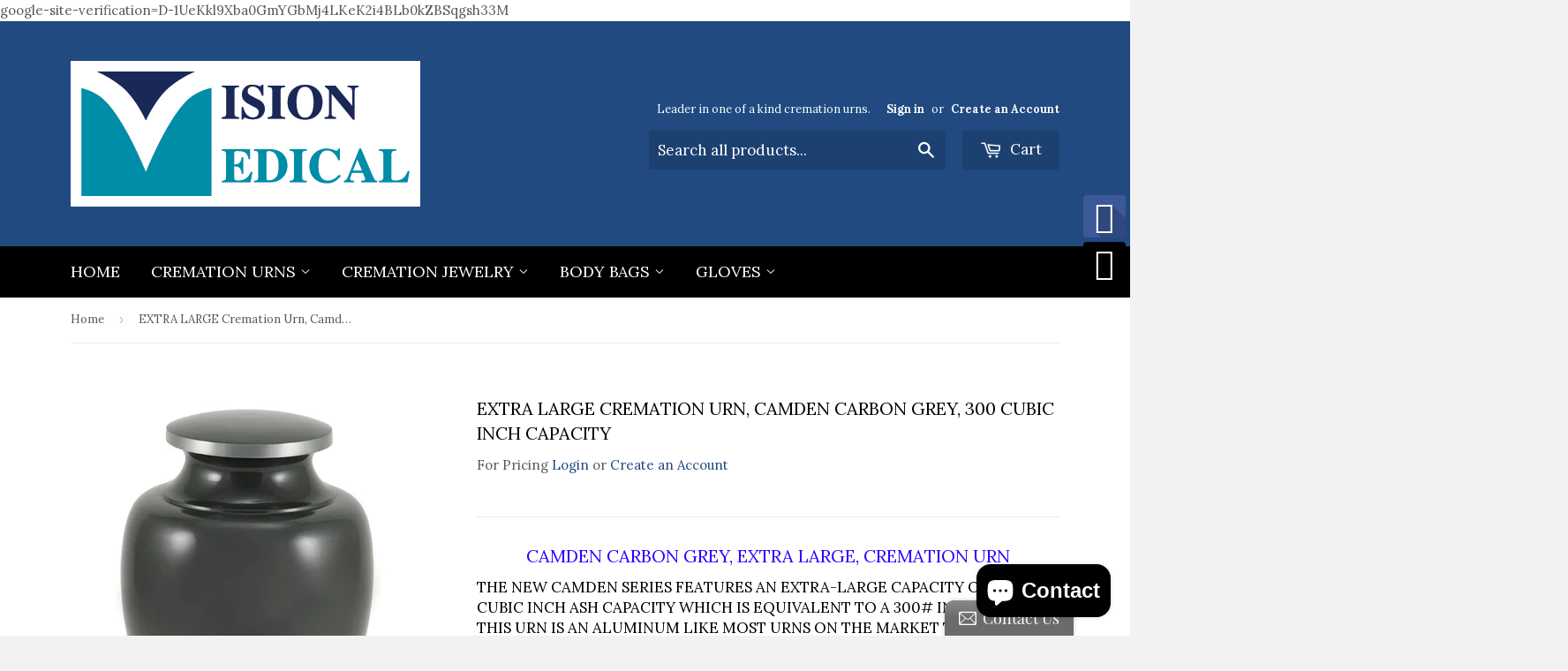

--- FILE ---
content_type: text/html; charset=utf-8
request_url: https://www.vision-medical.net/en-ca/products/extra-large-cremation-urn-300-cubic-inch-capacity-camden-carbon-gray
body_size: 18813
content:
<!doctype html>
<!--[if lt IE 7]><html class="no-js lt-ie9 lt-ie8 lt-ie7" lang="en"> <![endif]-->
<!--[if IE 7]><html class="no-js lt-ie9 lt-ie8" lang="en"> <![endif]-->
<!--[if IE 8]><html class="no-js lt-ie9" lang="en"> <![endif]-->
<!--[if IE 9 ]><html class="ie9 no-js"> <![endif]-->
<!--[if (gt IE 9)|!(IE)]><!--> <html class="no-touch no-js"> <!--<![endif]-->
<head>
  google-site-verification=D-1UeKkl9Xba0GmYGbMj4LKeK2i4BLb0kZBSqgsh33M
  <meta name="google-site-verification" content="Srh7WEGctx0-bNGjL4ziE9Mq0M90NMSfhEOVpUucZbI" />
  <meta name="google-site-verification" content="CA2WlB_zPSLBL3xy8nq1LQmasXSXyf1eUOpoy_GF714" />


  <!-- Basic page needs ================================================== -->
  <meta charset="utf-8">
  <meta http-equiv="X-UA-Compatible" content="IE=edge,chrome=1">

  <link rel="shortcut icon" href="//www.vision-medical.net/cdn/shop/t/14/assets/favicon.png?v=104589281091449621781435264790" type="image/png" />

  <!-- Title and description ================================================== -->
  <title>
  EXTRA LARGE Cremation Urn, Camden Carbon Grey, 300 Cubic Inch Capacity &ndash; Vision Medical
  </title>

  
  <meta name="description" content="Camden Carbon Grey, Extra Large, Cremation Urn The new Camden series features an Extra-Large capacity of 300 cubic Inch ash capacity which is equivalent to a 300# individual.  This urn is an aluminum like most urns on the market today.  Available in 3 colors. Our Camden Collection is in our newest and largest size yet.">
  

  <!-- Product meta ================================================== -->
  
  <meta property="og:type" content="product">
  <meta property="og:title" content="EXTRA LARGE Cremation Urn, Camden Carbon Grey, 300 Cubic Inch Capacity">
  
  <meta property="og:image" content="http://www.vision-medical.net/cdn/shop/products/camdenslate_grande.jpg?v=1657403251">
  <meta property="og:image:secure_url" content="https://www.vision-medical.net/cdn/shop/products/camdenslate_grande.jpg?v=1657403251">
  
  <meta property="og:image" content="http://www.vision-medical.net/cdn/shop/products/camdenslatewithengraving_grande.jpg?v=1657403250">
  <meta property="og:image:secure_url" content="https://www.vision-medical.net/cdn/shop/products/camdenslatewithengraving_grande.jpg?v=1657403250">
  
  <meta property="og:price:amount" content="221.98">
  <meta property="og:price:currency" content="USD">


  <meta property="og:description" content="Camden Carbon Grey, Extra Large, Cremation Urn The new Camden series features an Extra-Large capacity of 300 cubic Inch ash capacity which is equivalent to a 300# individual.  This urn is an aluminum like most urns on the market today.  Available in 3 colors. Our Camden Collection is in our newest and largest size yet.">

  <meta property="og:url" content="https://www.vision-medical.net/en-ca/products/extra-large-cremation-urn-300-cubic-inch-capacity-camden-carbon-gray">
  <meta property="og:site_name" content="Vision Medical">

  
  
  
  <meta name="twitter:site" content="@VisionMdclUrns">


  <meta name="twitter:card" content="product">
  <meta name="twitter:title" content="EXTRA LARGE Cremation Urn, Camden Carbon Grey, 300 Cubic Inch Capacity">
  <meta name="twitter:description" content="Camden Carbon Grey, Extra Large, Cremation Urn
The new Camden series features an Extra-Large capacity of 300 cubic Inch ash capacity which is equivalent to a 300# individual.  This urn is an aluminum like most urns on the market today.  Available in 3 colors.


Our Camden Collection is in our newest and largest size yet. Made of durable brass. It’s finished in a rich Carbon Gray color. Enhance the elegance of this piece with custom personalization.


Specifications


Availability: In Stock



Capacity: 300 Cubic Inches



Closure: Threaded at Top



Dimensions: 11.8 x 7.7 x 7.7 in



Material: Aluminum


Engravable: Yes



">
  <meta name="twitter:image" content="https://www.vision-medical.net/cdn/shop/products/camdenslate_medium.jpg?v=1657403251">
  <meta name="twitter:image:width" content="240">
  <meta name="twitter:image:height" content="240">
  <meta name="twitter:label1" content="Price">
  <meta name="twitter:data1" content="From $221.98 CAD">
  
  <meta name="twitter:label2" content="Brand">
  <meta name="twitter:data2" content="Vision Medical">
  



  <!-- Helpers ================================================== -->
  <link rel="canonical" href="https://www.vision-medical.net/en-ca/products/extra-large-cremation-urn-300-cubic-inch-capacity-camden-carbon-gray">
  <meta name="viewport" content="width=device-width,initial-scale=1">

  
  <!-- Ajaxify Cart Plugin ================================================== -->
  <link href="//www.vision-medical.net/cdn/shop/t/14/assets/ajaxify.scss.css?v=112523363752939129311415807164" rel="stylesheet" type="text/css" media="all" />
  

  <!-- CSS ================================================== -->
  <link href="//www.vision-medical.net/cdn/shop/t/14/assets/timber.scss.css?v=182921059034409957811718303551" rel="stylesheet" type="text/css" media="all" />
  
  
  
  <link href="//fonts.googleapis.com/css?family=Lora:400,700" rel="stylesheet" type="text/css" media="all" />


  


  



  <!-- Header hook for plugins ================================================== -->
  <script>window.performance && window.performance.mark && window.performance.mark('shopify.content_for_header.start');</script><meta name="google-site-verification" content="zM0O_ENvrm3jNtCYQtbtkxoq1G2eHFITcN2T_N44EAA">
<meta name="facebook-domain-verification" content="mhvb4jmrh1vi2ycfrf8tpdlb08xkh7">
<meta name="facebook-domain-verification" content="8ywsqmd0qumm3qlnqw31g5ck44cjyk">
<meta id="shopify-digital-wallet" name="shopify-digital-wallet" content="/1372742/digital_wallets/dialog">
<meta name="shopify-checkout-api-token" content="72ec07ed174881e91e53cb81256671f1">
<meta id="in-context-paypal-metadata" data-shop-id="1372742" data-venmo-supported="false" data-environment="production" data-locale="en_US" data-paypal-v4="true" data-currency="CAD">
<link rel="alternate" hreflang="x-default" href="https://www.vision-medical.net/products/extra-large-cremation-urn-300-cubic-inch-capacity-camden-carbon-gray">
<link rel="alternate" hreflang="en" href="https://www.vision-medical.net/products/extra-large-cremation-urn-300-cubic-inch-capacity-camden-carbon-gray">
<link rel="alternate" hreflang="en-CA" href="https://www.vision-medical.net/en-ca/products/extra-large-cremation-urn-300-cubic-inch-capacity-camden-carbon-gray">
<link rel="alternate" type="application/json+oembed" href="https://www.vision-medical.net/en-ca/products/extra-large-cremation-urn-300-cubic-inch-capacity-camden-carbon-gray.oembed">
<script async="async" src="/checkouts/internal/preloads.js?locale=en-CA"></script>
<link rel="preconnect" href="https://shop.app" crossorigin="anonymous">
<script async="async" src="https://shop.app/checkouts/internal/preloads.js?locale=en-CA&shop_id=1372742" crossorigin="anonymous"></script>
<script id="apple-pay-shop-capabilities" type="application/json">{"shopId":1372742,"countryCode":"US","currencyCode":"CAD","merchantCapabilities":["supports3DS"],"merchantId":"gid:\/\/shopify\/Shop\/1372742","merchantName":"Vision Medical","requiredBillingContactFields":["postalAddress","email","phone"],"requiredShippingContactFields":["postalAddress","email","phone"],"shippingType":"shipping","supportedNetworks":["visa","masterCard","amex","discover","elo","jcb"],"total":{"type":"pending","label":"Vision Medical","amount":"1.00"},"shopifyPaymentsEnabled":true,"supportsSubscriptions":true}</script>
<script id="shopify-features" type="application/json">{"accessToken":"72ec07ed174881e91e53cb81256671f1","betas":["rich-media-storefront-analytics"],"domain":"www.vision-medical.net","predictiveSearch":true,"shopId":1372742,"locale":"en"}</script>
<script>var Shopify = Shopify || {};
Shopify.shop = "vision-medical.myshopify.com";
Shopify.locale = "en";
Shopify.currency = {"active":"CAD","rate":"1.3961122"};
Shopify.country = "CA";
Shopify.theme = {"name":"Supply","id":8676940,"schema_name":null,"schema_version":null,"theme_store_id":679,"role":"main"};
Shopify.theme.handle = "null";
Shopify.theme.style = {"id":null,"handle":null};
Shopify.cdnHost = "www.vision-medical.net/cdn";
Shopify.routes = Shopify.routes || {};
Shopify.routes.root = "/en-ca/";</script>
<script type="module">!function(o){(o.Shopify=o.Shopify||{}).modules=!0}(window);</script>
<script>!function(o){function n(){var o=[];function n(){o.push(Array.prototype.slice.apply(arguments))}return n.q=o,n}var t=o.Shopify=o.Shopify||{};t.loadFeatures=n(),t.autoloadFeatures=n()}(window);</script>
<script>
  window.ShopifyPay = window.ShopifyPay || {};
  window.ShopifyPay.apiHost = "shop.app\/pay";
  window.ShopifyPay.redirectState = null;
</script>
<script id="shop-js-analytics" type="application/json">{"pageType":"product"}</script>
<script defer="defer" async type="module" src="//www.vision-medical.net/cdn/shopifycloud/shop-js/modules/v2/client.init-shop-cart-sync_BT-GjEfc.en.esm.js"></script>
<script defer="defer" async type="module" src="//www.vision-medical.net/cdn/shopifycloud/shop-js/modules/v2/chunk.common_D58fp_Oc.esm.js"></script>
<script defer="defer" async type="module" src="//www.vision-medical.net/cdn/shopifycloud/shop-js/modules/v2/chunk.modal_xMitdFEc.esm.js"></script>
<script type="module">
  await import("//www.vision-medical.net/cdn/shopifycloud/shop-js/modules/v2/client.init-shop-cart-sync_BT-GjEfc.en.esm.js");
await import("//www.vision-medical.net/cdn/shopifycloud/shop-js/modules/v2/chunk.common_D58fp_Oc.esm.js");
await import("//www.vision-medical.net/cdn/shopifycloud/shop-js/modules/v2/chunk.modal_xMitdFEc.esm.js");

  window.Shopify.SignInWithShop?.initShopCartSync?.({"fedCMEnabled":true,"windoidEnabled":true});

</script>
<script>
  window.Shopify = window.Shopify || {};
  if (!window.Shopify.featureAssets) window.Shopify.featureAssets = {};
  window.Shopify.featureAssets['shop-js'] = {"shop-cart-sync":["modules/v2/client.shop-cart-sync_DZOKe7Ll.en.esm.js","modules/v2/chunk.common_D58fp_Oc.esm.js","modules/v2/chunk.modal_xMitdFEc.esm.js"],"init-fed-cm":["modules/v2/client.init-fed-cm_B6oLuCjv.en.esm.js","modules/v2/chunk.common_D58fp_Oc.esm.js","modules/v2/chunk.modal_xMitdFEc.esm.js"],"shop-cash-offers":["modules/v2/client.shop-cash-offers_D2sdYoxE.en.esm.js","modules/v2/chunk.common_D58fp_Oc.esm.js","modules/v2/chunk.modal_xMitdFEc.esm.js"],"shop-login-button":["modules/v2/client.shop-login-button_QeVjl5Y3.en.esm.js","modules/v2/chunk.common_D58fp_Oc.esm.js","modules/v2/chunk.modal_xMitdFEc.esm.js"],"pay-button":["modules/v2/client.pay-button_DXTOsIq6.en.esm.js","modules/v2/chunk.common_D58fp_Oc.esm.js","modules/v2/chunk.modal_xMitdFEc.esm.js"],"shop-button":["modules/v2/client.shop-button_DQZHx9pm.en.esm.js","modules/v2/chunk.common_D58fp_Oc.esm.js","modules/v2/chunk.modal_xMitdFEc.esm.js"],"avatar":["modules/v2/client.avatar_BTnouDA3.en.esm.js"],"init-windoid":["modules/v2/client.init-windoid_CR1B-cfM.en.esm.js","modules/v2/chunk.common_D58fp_Oc.esm.js","modules/v2/chunk.modal_xMitdFEc.esm.js"],"init-shop-for-new-customer-accounts":["modules/v2/client.init-shop-for-new-customer-accounts_C_vY_xzh.en.esm.js","modules/v2/client.shop-login-button_QeVjl5Y3.en.esm.js","modules/v2/chunk.common_D58fp_Oc.esm.js","modules/v2/chunk.modal_xMitdFEc.esm.js"],"init-shop-email-lookup-coordinator":["modules/v2/client.init-shop-email-lookup-coordinator_BI7n9ZSv.en.esm.js","modules/v2/chunk.common_D58fp_Oc.esm.js","modules/v2/chunk.modal_xMitdFEc.esm.js"],"init-shop-cart-sync":["modules/v2/client.init-shop-cart-sync_BT-GjEfc.en.esm.js","modules/v2/chunk.common_D58fp_Oc.esm.js","modules/v2/chunk.modal_xMitdFEc.esm.js"],"shop-toast-manager":["modules/v2/client.shop-toast-manager_DiYdP3xc.en.esm.js","modules/v2/chunk.common_D58fp_Oc.esm.js","modules/v2/chunk.modal_xMitdFEc.esm.js"],"init-customer-accounts":["modules/v2/client.init-customer-accounts_D9ZNqS-Q.en.esm.js","modules/v2/client.shop-login-button_QeVjl5Y3.en.esm.js","modules/v2/chunk.common_D58fp_Oc.esm.js","modules/v2/chunk.modal_xMitdFEc.esm.js"],"init-customer-accounts-sign-up":["modules/v2/client.init-customer-accounts-sign-up_iGw4briv.en.esm.js","modules/v2/client.shop-login-button_QeVjl5Y3.en.esm.js","modules/v2/chunk.common_D58fp_Oc.esm.js","modules/v2/chunk.modal_xMitdFEc.esm.js"],"shop-follow-button":["modules/v2/client.shop-follow-button_CqMgW2wH.en.esm.js","modules/v2/chunk.common_D58fp_Oc.esm.js","modules/v2/chunk.modal_xMitdFEc.esm.js"],"checkout-modal":["modules/v2/client.checkout-modal_xHeaAweL.en.esm.js","modules/v2/chunk.common_D58fp_Oc.esm.js","modules/v2/chunk.modal_xMitdFEc.esm.js"],"shop-login":["modules/v2/client.shop-login_D91U-Q7h.en.esm.js","modules/v2/chunk.common_D58fp_Oc.esm.js","modules/v2/chunk.modal_xMitdFEc.esm.js"],"lead-capture":["modules/v2/client.lead-capture_BJmE1dJe.en.esm.js","modules/v2/chunk.common_D58fp_Oc.esm.js","modules/v2/chunk.modal_xMitdFEc.esm.js"],"payment-terms":["modules/v2/client.payment-terms_Ci9AEqFq.en.esm.js","modules/v2/chunk.common_D58fp_Oc.esm.js","modules/v2/chunk.modal_xMitdFEc.esm.js"]};
</script>
<script>(function() {
  var isLoaded = false;
  function asyncLoad() {
    if (isLoaded) return;
    isLoaded = true;
    var urls = ["\/\/static.zotabox.com\/e\/9\/e942f41c480303554b6b78c1b69a1f16\/widgets.js?shop=vision-medical.myshopify.com","\/\/d1liekpayvooaz.cloudfront.net\/apps\/customizery\/customizery.js?shop=vision-medical.myshopify.com"];
    for (var i = 0; i < urls.length; i++) {
      var s = document.createElement('script');
      s.type = 'text/javascript';
      s.async = true;
      s.src = urls[i];
      var x = document.getElementsByTagName('script')[0];
      x.parentNode.insertBefore(s, x);
    }
  };
  if(window.attachEvent) {
    window.attachEvent('onload', asyncLoad);
  } else {
    window.addEventListener('load', asyncLoad, false);
  }
})();</script>
<script id="__st">var __st={"a":1372742,"offset":-18000,"reqid":"885f033f-340e-4707-9abc-7ca6e0e215e8-1769183551","pageurl":"www.vision-medical.net\/en-ca\/products\/extra-large-cremation-urn-300-cubic-inch-capacity-camden-carbon-gray","u":"1c6bbe987daf","p":"product","rtyp":"product","rid":6749692362854};</script>
<script>window.ShopifyPaypalV4VisibilityTracking = true;</script>
<script id="captcha-bootstrap">!function(){'use strict';const t='contact',e='account',n='new_comment',o=[[t,t],['blogs',n],['comments',n],[t,'customer']],c=[[e,'customer_login'],[e,'guest_login'],[e,'recover_customer_password'],[e,'create_customer']],r=t=>t.map((([t,e])=>`form[action*='/${t}']:not([data-nocaptcha='true']) input[name='form_type'][value='${e}']`)).join(','),a=t=>()=>t?[...document.querySelectorAll(t)].map((t=>t.form)):[];function s(){const t=[...o],e=r(t);return a(e)}const i='password',u='form_key',d=['recaptcha-v3-token','g-recaptcha-response','h-captcha-response',i],f=()=>{try{return window.sessionStorage}catch{return}},m='__shopify_v',_=t=>t.elements[u];function p(t,e,n=!1){try{const o=window.sessionStorage,c=JSON.parse(o.getItem(e)),{data:r}=function(t){const{data:e,action:n}=t;return t[m]||n?{data:e,action:n}:{data:t,action:n}}(c);for(const[e,n]of Object.entries(r))t.elements[e]&&(t.elements[e].value=n);n&&o.removeItem(e)}catch(o){console.error('form repopulation failed',{error:o})}}const l='form_type',E='cptcha';function T(t){t.dataset[E]=!0}const w=window,h=w.document,L='Shopify',v='ce_forms',y='captcha';let A=!1;((t,e)=>{const n=(g='f06e6c50-85a8-45c8-87d0-21a2b65856fe',I='https://cdn.shopify.com/shopifycloud/storefront-forms-hcaptcha/ce_storefront_forms_captcha_hcaptcha.v1.5.2.iife.js',D={infoText:'Protected by hCaptcha',privacyText:'Privacy',termsText:'Terms'},(t,e,n)=>{const o=w[L][v],c=o.bindForm;if(c)return c(t,g,e,D).then(n);var r;o.q.push([[t,g,e,D],n]),r=I,A||(h.body.append(Object.assign(h.createElement('script'),{id:'captcha-provider',async:!0,src:r})),A=!0)});var g,I,D;w[L]=w[L]||{},w[L][v]=w[L][v]||{},w[L][v].q=[],w[L][y]=w[L][y]||{},w[L][y].protect=function(t,e){n(t,void 0,e),T(t)},Object.freeze(w[L][y]),function(t,e,n,w,h,L){const[v,y,A,g]=function(t,e,n){const i=e?o:[],u=t?c:[],d=[...i,...u],f=r(d),m=r(i),_=r(d.filter((([t,e])=>n.includes(e))));return[a(f),a(m),a(_),s()]}(w,h,L),I=t=>{const e=t.target;return e instanceof HTMLFormElement?e:e&&e.form},D=t=>v().includes(t);t.addEventListener('submit',(t=>{const e=I(t);if(!e)return;const n=D(e)&&!e.dataset.hcaptchaBound&&!e.dataset.recaptchaBound,o=_(e),c=g().includes(e)&&(!o||!o.value);(n||c)&&t.preventDefault(),c&&!n&&(function(t){try{if(!f())return;!function(t){const e=f();if(!e)return;const n=_(t);if(!n)return;const o=n.value;o&&e.removeItem(o)}(t);const e=Array.from(Array(32),(()=>Math.random().toString(36)[2])).join('');!function(t,e){_(t)||t.append(Object.assign(document.createElement('input'),{type:'hidden',name:u})),t.elements[u].value=e}(t,e),function(t,e){const n=f();if(!n)return;const o=[...t.querySelectorAll(`input[type='${i}']`)].map((({name:t})=>t)),c=[...d,...o],r={};for(const[a,s]of new FormData(t).entries())c.includes(a)||(r[a]=s);n.setItem(e,JSON.stringify({[m]:1,action:t.action,data:r}))}(t,e)}catch(e){console.error('failed to persist form',e)}}(e),e.submit())}));const S=(t,e)=>{t&&!t.dataset[E]&&(n(t,e.some((e=>e===t))),T(t))};for(const o of['focusin','change'])t.addEventListener(o,(t=>{const e=I(t);D(e)&&S(e,y())}));const B=e.get('form_key'),M=e.get(l),P=B&&M;t.addEventListener('DOMContentLoaded',(()=>{const t=y();if(P)for(const e of t)e.elements[l].value===M&&p(e,B);[...new Set([...A(),...v().filter((t=>'true'===t.dataset.shopifyCaptcha))])].forEach((e=>S(e,t)))}))}(h,new URLSearchParams(w.location.search),n,t,e,['guest_login'])})(!0,!0)}();</script>
<script integrity="sha256-4kQ18oKyAcykRKYeNunJcIwy7WH5gtpwJnB7kiuLZ1E=" data-source-attribution="shopify.loadfeatures" defer="defer" src="//www.vision-medical.net/cdn/shopifycloud/storefront/assets/storefront/load_feature-a0a9edcb.js" crossorigin="anonymous"></script>
<script crossorigin="anonymous" defer="defer" src="//www.vision-medical.net/cdn/shopifycloud/storefront/assets/shopify_pay/storefront-65b4c6d7.js?v=20250812"></script>
<script data-source-attribution="shopify.dynamic_checkout.dynamic.init">var Shopify=Shopify||{};Shopify.PaymentButton=Shopify.PaymentButton||{isStorefrontPortableWallets:!0,init:function(){window.Shopify.PaymentButton.init=function(){};var t=document.createElement("script");t.src="https://www.vision-medical.net/cdn/shopifycloud/portable-wallets/latest/portable-wallets.en.js",t.type="module",document.head.appendChild(t)}};
</script>
<script data-source-attribution="shopify.dynamic_checkout.buyer_consent">
  function portableWalletsHideBuyerConsent(e){var t=document.getElementById("shopify-buyer-consent"),n=document.getElementById("shopify-subscription-policy-button");t&&n&&(t.classList.add("hidden"),t.setAttribute("aria-hidden","true"),n.removeEventListener("click",e))}function portableWalletsShowBuyerConsent(e){var t=document.getElementById("shopify-buyer-consent"),n=document.getElementById("shopify-subscription-policy-button");t&&n&&(t.classList.remove("hidden"),t.removeAttribute("aria-hidden"),n.addEventListener("click",e))}window.Shopify?.PaymentButton&&(window.Shopify.PaymentButton.hideBuyerConsent=portableWalletsHideBuyerConsent,window.Shopify.PaymentButton.showBuyerConsent=portableWalletsShowBuyerConsent);
</script>
<script data-source-attribution="shopify.dynamic_checkout.cart.bootstrap">document.addEventListener("DOMContentLoaded",(function(){function t(){return document.querySelector("shopify-accelerated-checkout-cart, shopify-accelerated-checkout")}if(t())Shopify.PaymentButton.init();else{new MutationObserver((function(e,n){t()&&(Shopify.PaymentButton.init(),n.disconnect())})).observe(document.body,{childList:!0,subtree:!0})}}));
</script>
<link id="shopify-accelerated-checkout-styles" rel="stylesheet" media="screen" href="https://www.vision-medical.net/cdn/shopifycloud/portable-wallets/latest/accelerated-checkout-backwards-compat.css" crossorigin="anonymous">
<style id="shopify-accelerated-checkout-cart">
        #shopify-buyer-consent {
  margin-top: 1em;
  display: inline-block;
  width: 100%;
}

#shopify-buyer-consent.hidden {
  display: none;
}

#shopify-subscription-policy-button {
  background: none;
  border: none;
  padding: 0;
  text-decoration: underline;
  font-size: inherit;
  cursor: pointer;
}

#shopify-subscription-policy-button::before {
  box-shadow: none;
}

      </style>

<script>window.performance && window.performance.mark && window.performance.mark('shopify.content_for_header.end');</script>

  

<!--[if lt IE 9]>
<script src="//html5shiv.googlecode.com/svn/trunk/html5.js" type="text/javascript"></script>
<script src="//www.vision-medical.net/cdn/shop/t/14/assets/respond.min.js?v=52248677837542619231415806307" type="text/javascript"></script>
<link href="//www.vision-medical.net/cdn/shop/t/14/assets/respond-proxy.html" id="respond-proxy" rel="respond-proxy" />
<link href="//www.vision-medical.net/search?q=9bcdb6c05c3e596334db99672e761d80" id="respond-redirect" rel="respond-redirect" />
<script src="//www.vision-medical.net/search?q=9bcdb6c05c3e596334db99672e761d80" type="text/javascript"></script>
<![endif]-->


  
  

  <script src="//ajax.googleapis.com/ajax/libs/jquery/1.11.0/jquery.min.js" type="text/javascript"></script>
  <script src="//www.vision-medical.net/cdn/shop/t/14/assets/modernizr.min.js?v=26620055551102246001415806307" type="text/javascript"></script>

<script src="https://cdn.shopify.com/extensions/e8878072-2f6b-4e89-8082-94b04320908d/inbox-1254/assets/inbox-chat-loader.js" type="text/javascript" defer="defer"></script>
<link href="https://monorail-edge.shopifysvc.com" rel="dns-prefetch">
<script>(function(){if ("sendBeacon" in navigator && "performance" in window) {try {var session_token_from_headers = performance.getEntriesByType('navigation')[0].serverTiming.find(x => x.name == '_s').description;} catch {var session_token_from_headers = undefined;}var session_cookie_matches = document.cookie.match(/_shopify_s=([^;]*)/);var session_token_from_cookie = session_cookie_matches && session_cookie_matches.length === 2 ? session_cookie_matches[1] : "";var session_token = session_token_from_headers || session_token_from_cookie || "";function handle_abandonment_event(e) {var entries = performance.getEntries().filter(function(entry) {return /monorail-edge.shopifysvc.com/.test(entry.name);});if (!window.abandonment_tracked && entries.length === 0) {window.abandonment_tracked = true;var currentMs = Date.now();var navigation_start = performance.timing.navigationStart;var payload = {shop_id: 1372742,url: window.location.href,navigation_start,duration: currentMs - navigation_start,session_token,page_type: "product"};window.navigator.sendBeacon("https://monorail-edge.shopifysvc.com/v1/produce", JSON.stringify({schema_id: "online_store_buyer_site_abandonment/1.1",payload: payload,metadata: {event_created_at_ms: currentMs,event_sent_at_ms: currentMs}}));}}window.addEventListener('pagehide', handle_abandonment_event);}}());</script>
<script id="web-pixels-manager-setup">(function e(e,d,r,n,o){if(void 0===o&&(o={}),!Boolean(null===(a=null===(i=window.Shopify)||void 0===i?void 0:i.analytics)||void 0===a?void 0:a.replayQueue)){var i,a;window.Shopify=window.Shopify||{};var t=window.Shopify;t.analytics=t.analytics||{};var s=t.analytics;s.replayQueue=[],s.publish=function(e,d,r){return s.replayQueue.push([e,d,r]),!0};try{self.performance.mark("wpm:start")}catch(e){}var l=function(){var e={modern:/Edge?\/(1{2}[4-9]|1[2-9]\d|[2-9]\d{2}|\d{4,})\.\d+(\.\d+|)|Firefox\/(1{2}[4-9]|1[2-9]\d|[2-9]\d{2}|\d{4,})\.\d+(\.\d+|)|Chrom(ium|e)\/(9{2}|\d{3,})\.\d+(\.\d+|)|(Maci|X1{2}).+ Version\/(15\.\d+|(1[6-9]|[2-9]\d|\d{3,})\.\d+)([,.]\d+|)( \(\w+\)|)( Mobile\/\w+|) Safari\/|Chrome.+OPR\/(9{2}|\d{3,})\.\d+\.\d+|(CPU[ +]OS|iPhone[ +]OS|CPU[ +]iPhone|CPU IPhone OS|CPU iPad OS)[ +]+(15[._]\d+|(1[6-9]|[2-9]\d|\d{3,})[._]\d+)([._]\d+|)|Android:?[ /-](13[3-9]|1[4-9]\d|[2-9]\d{2}|\d{4,})(\.\d+|)(\.\d+|)|Android.+Firefox\/(13[5-9]|1[4-9]\d|[2-9]\d{2}|\d{4,})\.\d+(\.\d+|)|Android.+Chrom(ium|e)\/(13[3-9]|1[4-9]\d|[2-9]\d{2}|\d{4,})\.\d+(\.\d+|)|SamsungBrowser\/([2-9]\d|\d{3,})\.\d+/,legacy:/Edge?\/(1[6-9]|[2-9]\d|\d{3,})\.\d+(\.\d+|)|Firefox\/(5[4-9]|[6-9]\d|\d{3,})\.\d+(\.\d+|)|Chrom(ium|e)\/(5[1-9]|[6-9]\d|\d{3,})\.\d+(\.\d+|)([\d.]+$|.*Safari\/(?![\d.]+ Edge\/[\d.]+$))|(Maci|X1{2}).+ Version\/(10\.\d+|(1[1-9]|[2-9]\d|\d{3,})\.\d+)([,.]\d+|)( \(\w+\)|)( Mobile\/\w+|) Safari\/|Chrome.+OPR\/(3[89]|[4-9]\d|\d{3,})\.\d+\.\d+|(CPU[ +]OS|iPhone[ +]OS|CPU[ +]iPhone|CPU IPhone OS|CPU iPad OS)[ +]+(10[._]\d+|(1[1-9]|[2-9]\d|\d{3,})[._]\d+)([._]\d+|)|Android:?[ /-](13[3-9]|1[4-9]\d|[2-9]\d{2}|\d{4,})(\.\d+|)(\.\d+|)|Mobile Safari.+OPR\/([89]\d|\d{3,})\.\d+\.\d+|Android.+Firefox\/(13[5-9]|1[4-9]\d|[2-9]\d{2}|\d{4,})\.\d+(\.\d+|)|Android.+Chrom(ium|e)\/(13[3-9]|1[4-9]\d|[2-9]\d{2}|\d{4,})\.\d+(\.\d+|)|Android.+(UC? ?Browser|UCWEB|U3)[ /]?(15\.([5-9]|\d{2,})|(1[6-9]|[2-9]\d|\d{3,})\.\d+)\.\d+|SamsungBrowser\/(5\.\d+|([6-9]|\d{2,})\.\d+)|Android.+MQ{2}Browser\/(14(\.(9|\d{2,})|)|(1[5-9]|[2-9]\d|\d{3,})(\.\d+|))(\.\d+|)|K[Aa][Ii]OS\/(3\.\d+|([4-9]|\d{2,})\.\d+)(\.\d+|)/},d=e.modern,r=e.legacy,n=navigator.userAgent;return n.match(d)?"modern":n.match(r)?"legacy":"unknown"}(),u="modern"===l?"modern":"legacy",c=(null!=n?n:{modern:"",legacy:""})[u],f=function(e){return[e.baseUrl,"/wpm","/b",e.hashVersion,"modern"===e.buildTarget?"m":"l",".js"].join("")}({baseUrl:d,hashVersion:r,buildTarget:u}),m=function(e){var d=e.version,r=e.bundleTarget,n=e.surface,o=e.pageUrl,i=e.monorailEndpoint;return{emit:function(e){var a=e.status,t=e.errorMsg,s=(new Date).getTime(),l=JSON.stringify({metadata:{event_sent_at_ms:s},events:[{schema_id:"web_pixels_manager_load/3.1",payload:{version:d,bundle_target:r,page_url:o,status:a,surface:n,error_msg:t},metadata:{event_created_at_ms:s}}]});if(!i)return console&&console.warn&&console.warn("[Web Pixels Manager] No Monorail endpoint provided, skipping logging."),!1;try{return self.navigator.sendBeacon.bind(self.navigator)(i,l)}catch(e){}var u=new XMLHttpRequest;try{return u.open("POST",i,!0),u.setRequestHeader("Content-Type","text/plain"),u.send(l),!0}catch(e){return console&&console.warn&&console.warn("[Web Pixels Manager] Got an unhandled error while logging to Monorail."),!1}}}}({version:r,bundleTarget:l,surface:e.surface,pageUrl:self.location.href,monorailEndpoint:e.monorailEndpoint});try{o.browserTarget=l,function(e){var d=e.src,r=e.async,n=void 0===r||r,o=e.onload,i=e.onerror,a=e.sri,t=e.scriptDataAttributes,s=void 0===t?{}:t,l=document.createElement("script"),u=document.querySelector("head"),c=document.querySelector("body");if(l.async=n,l.src=d,a&&(l.integrity=a,l.crossOrigin="anonymous"),s)for(var f in s)if(Object.prototype.hasOwnProperty.call(s,f))try{l.dataset[f]=s[f]}catch(e){}if(o&&l.addEventListener("load",o),i&&l.addEventListener("error",i),u)u.appendChild(l);else{if(!c)throw new Error("Did not find a head or body element to append the script");c.appendChild(l)}}({src:f,async:!0,onload:function(){if(!function(){var e,d;return Boolean(null===(d=null===(e=window.Shopify)||void 0===e?void 0:e.analytics)||void 0===d?void 0:d.initialized)}()){var d=window.webPixelsManager.init(e)||void 0;if(d){var r=window.Shopify.analytics;r.replayQueue.forEach((function(e){var r=e[0],n=e[1],o=e[2];d.publishCustomEvent(r,n,o)})),r.replayQueue=[],r.publish=d.publishCustomEvent,r.visitor=d.visitor,r.initialized=!0}}},onerror:function(){return m.emit({status:"failed",errorMsg:"".concat(f," has failed to load")})},sri:function(e){var d=/^sha384-[A-Za-z0-9+/=]+$/;return"string"==typeof e&&d.test(e)}(c)?c:"",scriptDataAttributes:o}),m.emit({status:"loading"})}catch(e){m.emit({status:"failed",errorMsg:(null==e?void 0:e.message)||"Unknown error"})}}})({shopId: 1372742,storefrontBaseUrl: "https://www.vision-medical.net",extensionsBaseUrl: "https://extensions.shopifycdn.com/cdn/shopifycloud/web-pixels-manager",monorailEndpoint: "https://monorail-edge.shopifysvc.com/unstable/produce_batch",surface: "storefront-renderer",enabledBetaFlags: ["2dca8a86"],webPixelsConfigList: [{"id":"878903610","configuration":"{\"config\":\"{\\\"pixel_id\\\":\\\"GT-55V66R6\\\",\\\"target_country\\\":\\\"US\\\",\\\"gtag_events\\\":[{\\\"type\\\":\\\"purchase\\\",\\\"action_label\\\":\\\"MC-150QYBSRBS\\\"},{\\\"type\\\":\\\"page_view\\\",\\\"action_label\\\":\\\"MC-150QYBSRBS\\\"},{\\\"type\\\":\\\"view_item\\\",\\\"action_label\\\":\\\"MC-150QYBSRBS\\\"}],\\\"enable_monitoring_mode\\\":false}\"}","eventPayloadVersion":"v1","runtimeContext":"OPEN","scriptVersion":"b2a88bafab3e21179ed38636efcd8a93","type":"APP","apiClientId":1780363,"privacyPurposes":[],"dataSharingAdjustments":{"protectedCustomerApprovalScopes":["read_customer_address","read_customer_email","read_customer_name","read_customer_personal_data","read_customer_phone"]}},{"id":"169640250","configuration":"{\"tagID\":\"2613769623741\"}","eventPayloadVersion":"v1","runtimeContext":"STRICT","scriptVersion":"18031546ee651571ed29edbe71a3550b","type":"APP","apiClientId":3009811,"privacyPurposes":["ANALYTICS","MARKETING","SALE_OF_DATA"],"dataSharingAdjustments":{"protectedCustomerApprovalScopes":["read_customer_address","read_customer_email","read_customer_name","read_customer_personal_data","read_customer_phone"]}},{"id":"148734266","eventPayloadVersion":"v1","runtimeContext":"LAX","scriptVersion":"1","type":"CUSTOM","privacyPurposes":["ANALYTICS"],"name":"Google Analytics tag (migrated)"},{"id":"shopify-app-pixel","configuration":"{}","eventPayloadVersion":"v1","runtimeContext":"STRICT","scriptVersion":"0450","apiClientId":"shopify-pixel","type":"APP","privacyPurposes":["ANALYTICS","MARKETING"]},{"id":"shopify-custom-pixel","eventPayloadVersion":"v1","runtimeContext":"LAX","scriptVersion":"0450","apiClientId":"shopify-pixel","type":"CUSTOM","privacyPurposes":["ANALYTICS","MARKETING"]}],isMerchantRequest: false,initData: {"shop":{"name":"Vision Medical","paymentSettings":{"currencyCode":"USD"},"myshopifyDomain":"vision-medical.myshopify.com","countryCode":"US","storefrontUrl":"https:\/\/www.vision-medical.net\/en-ca"},"customer":null,"cart":null,"checkout":null,"productVariants":[{"price":{"amount":221.98,"currencyCode":"CAD"},"product":{"title":"EXTRA LARGE Cremation Urn, Camden Carbon Grey, 300 Cubic Inch Capacity","vendor":"Vision Medical","id":"6749692362854","untranslatedTitle":"EXTRA LARGE Cremation Urn, Camden Carbon Grey, 300 Cubic Inch Capacity","url":"\/en-ca\/products\/extra-large-cremation-urn-300-cubic-inch-capacity-camden-carbon-gray","type":"Cremation Urn"},"id":"48911174598970","image":{"src":"\/\/www.vision-medical.net\/cdn\/shop\/products\/camdenslate.jpg?v=1657403251"},"sku":"","title":"Without Engraving","untranslatedTitle":"Without Engraving"},{"price":{"amount":291.79,"currencyCode":"CAD"},"product":{"title":"EXTRA LARGE Cremation Urn, Camden Carbon Grey, 300 Cubic Inch Capacity","vendor":"Vision Medical","id":"6749692362854","untranslatedTitle":"EXTRA LARGE Cremation Urn, Camden Carbon Grey, 300 Cubic Inch Capacity","url":"\/en-ca\/products\/extra-large-cremation-urn-300-cubic-inch-capacity-camden-carbon-gray","type":"Cremation Urn"},"id":"48911174631738","image":{"src":"\/\/www.vision-medical.net\/cdn\/shop\/products\/camdenslatewithengraving.jpg?v=1657403250"},"sku":"","title":"With Engraving - Please provide engraving details in your cart within the notes section.","untranslatedTitle":"With Engraving - Please provide engraving details in your cart within the notes section."}],"purchasingCompany":null},},"https://www.vision-medical.net/cdn","fcfee988w5aeb613cpc8e4bc33m6693e112",{"modern":"","legacy":""},{"shopId":"1372742","storefrontBaseUrl":"https:\/\/www.vision-medical.net","extensionBaseUrl":"https:\/\/extensions.shopifycdn.com\/cdn\/shopifycloud\/web-pixels-manager","surface":"storefront-renderer","enabledBetaFlags":"[\"2dca8a86\"]","isMerchantRequest":"false","hashVersion":"fcfee988w5aeb613cpc8e4bc33m6693e112","publish":"custom","events":"[[\"page_viewed\",{}],[\"product_viewed\",{\"productVariant\":{\"price\":{\"amount\":221.98,\"currencyCode\":\"CAD\"},\"product\":{\"title\":\"EXTRA LARGE Cremation Urn, Camden Carbon Grey, 300 Cubic Inch Capacity\",\"vendor\":\"Vision Medical\",\"id\":\"6749692362854\",\"untranslatedTitle\":\"EXTRA LARGE Cremation Urn, Camden Carbon Grey, 300 Cubic Inch Capacity\",\"url\":\"\/en-ca\/products\/extra-large-cremation-urn-300-cubic-inch-capacity-camden-carbon-gray\",\"type\":\"Cremation Urn\"},\"id\":\"48911174598970\",\"image\":{\"src\":\"\/\/www.vision-medical.net\/cdn\/shop\/products\/camdenslate.jpg?v=1657403251\"},\"sku\":\"\",\"title\":\"Without Engraving\",\"untranslatedTitle\":\"Without Engraving\"}}]]"});</script><script>
  window.ShopifyAnalytics = window.ShopifyAnalytics || {};
  window.ShopifyAnalytics.meta = window.ShopifyAnalytics.meta || {};
  window.ShopifyAnalytics.meta.currency = 'CAD';
  var meta = {"product":{"id":6749692362854,"gid":"gid:\/\/shopify\/Product\/6749692362854","vendor":"Vision Medical","type":"Cremation Urn","handle":"extra-large-cremation-urn-300-cubic-inch-capacity-camden-carbon-gray","variants":[{"id":48911174598970,"price":22198,"name":"EXTRA LARGE Cremation Urn, Camden Carbon Grey, 300 Cubic Inch Capacity - Without Engraving","public_title":"Without Engraving","sku":""},{"id":48911174631738,"price":29179,"name":"EXTRA LARGE Cremation Urn, Camden Carbon Grey, 300 Cubic Inch Capacity - With Engraving - Please provide engraving details in your cart within the notes section.","public_title":"With Engraving - Please provide engraving details in your cart within the notes section.","sku":""}],"remote":false},"page":{"pageType":"product","resourceType":"product","resourceId":6749692362854,"requestId":"885f033f-340e-4707-9abc-7ca6e0e215e8-1769183551"}};
  for (var attr in meta) {
    window.ShopifyAnalytics.meta[attr] = meta[attr];
  }
</script>
<script class="analytics">
  (function () {
    var customDocumentWrite = function(content) {
      var jquery = null;

      if (window.jQuery) {
        jquery = window.jQuery;
      } else if (window.Checkout && window.Checkout.$) {
        jquery = window.Checkout.$;
      }

      if (jquery) {
        jquery('body').append(content);
      }
    };

    var hasLoggedConversion = function(token) {
      if (token) {
        return document.cookie.indexOf('loggedConversion=' + token) !== -1;
      }
      return false;
    }

    var setCookieIfConversion = function(token) {
      if (token) {
        var twoMonthsFromNow = new Date(Date.now());
        twoMonthsFromNow.setMonth(twoMonthsFromNow.getMonth() + 2);

        document.cookie = 'loggedConversion=' + token + '; expires=' + twoMonthsFromNow;
      }
    }

    var trekkie = window.ShopifyAnalytics.lib = window.trekkie = window.trekkie || [];
    if (trekkie.integrations) {
      return;
    }
    trekkie.methods = [
      'identify',
      'page',
      'ready',
      'track',
      'trackForm',
      'trackLink'
    ];
    trekkie.factory = function(method) {
      return function() {
        var args = Array.prototype.slice.call(arguments);
        args.unshift(method);
        trekkie.push(args);
        return trekkie;
      };
    };
    for (var i = 0; i < trekkie.methods.length; i++) {
      var key = trekkie.methods[i];
      trekkie[key] = trekkie.factory(key);
    }
    trekkie.load = function(config) {
      trekkie.config = config || {};
      trekkie.config.initialDocumentCookie = document.cookie;
      var first = document.getElementsByTagName('script')[0];
      var script = document.createElement('script');
      script.type = 'text/javascript';
      script.onerror = function(e) {
        var scriptFallback = document.createElement('script');
        scriptFallback.type = 'text/javascript';
        scriptFallback.onerror = function(error) {
                var Monorail = {
      produce: function produce(monorailDomain, schemaId, payload) {
        var currentMs = new Date().getTime();
        var event = {
          schema_id: schemaId,
          payload: payload,
          metadata: {
            event_created_at_ms: currentMs,
            event_sent_at_ms: currentMs
          }
        };
        return Monorail.sendRequest("https://" + monorailDomain + "/v1/produce", JSON.stringify(event));
      },
      sendRequest: function sendRequest(endpointUrl, payload) {
        // Try the sendBeacon API
        if (window && window.navigator && typeof window.navigator.sendBeacon === 'function' && typeof window.Blob === 'function' && !Monorail.isIos12()) {
          var blobData = new window.Blob([payload], {
            type: 'text/plain'
          });

          if (window.navigator.sendBeacon(endpointUrl, blobData)) {
            return true;
          } // sendBeacon was not successful

        } // XHR beacon

        var xhr = new XMLHttpRequest();

        try {
          xhr.open('POST', endpointUrl);
          xhr.setRequestHeader('Content-Type', 'text/plain');
          xhr.send(payload);
        } catch (e) {
          console.log(e);
        }

        return false;
      },
      isIos12: function isIos12() {
        return window.navigator.userAgent.lastIndexOf('iPhone; CPU iPhone OS 12_') !== -1 || window.navigator.userAgent.lastIndexOf('iPad; CPU OS 12_') !== -1;
      }
    };
    Monorail.produce('monorail-edge.shopifysvc.com',
      'trekkie_storefront_load_errors/1.1',
      {shop_id: 1372742,
      theme_id: 8676940,
      app_name: "storefront",
      context_url: window.location.href,
      source_url: "//www.vision-medical.net/cdn/s/trekkie.storefront.8d95595f799fbf7e1d32231b9a28fd43b70c67d3.min.js"});

        };
        scriptFallback.async = true;
        scriptFallback.src = '//www.vision-medical.net/cdn/s/trekkie.storefront.8d95595f799fbf7e1d32231b9a28fd43b70c67d3.min.js';
        first.parentNode.insertBefore(scriptFallback, first);
      };
      script.async = true;
      script.src = '//www.vision-medical.net/cdn/s/trekkie.storefront.8d95595f799fbf7e1d32231b9a28fd43b70c67d3.min.js';
      first.parentNode.insertBefore(script, first);
    };
    trekkie.load(
      {"Trekkie":{"appName":"storefront","development":false,"defaultAttributes":{"shopId":1372742,"isMerchantRequest":null,"themeId":8676940,"themeCityHash":"7274559713303065449","contentLanguage":"en","currency":"CAD","eventMetadataId":"1d688058-da00-4abd-ae0b-528a94f83c00"},"isServerSideCookieWritingEnabled":true,"monorailRegion":"shop_domain","enabledBetaFlags":["65f19447"]},"Session Attribution":{},"S2S":{"facebookCapiEnabled":false,"source":"trekkie-storefront-renderer","apiClientId":580111}}
    );

    var loaded = false;
    trekkie.ready(function() {
      if (loaded) return;
      loaded = true;

      window.ShopifyAnalytics.lib = window.trekkie;

      var originalDocumentWrite = document.write;
      document.write = customDocumentWrite;
      try { window.ShopifyAnalytics.merchantGoogleAnalytics.call(this); } catch(error) {};
      document.write = originalDocumentWrite;

      window.ShopifyAnalytics.lib.page(null,{"pageType":"product","resourceType":"product","resourceId":6749692362854,"requestId":"885f033f-340e-4707-9abc-7ca6e0e215e8-1769183551","shopifyEmitted":true});

      var match = window.location.pathname.match(/checkouts\/(.+)\/(thank_you|post_purchase)/)
      var token = match? match[1]: undefined;
      if (!hasLoggedConversion(token)) {
        setCookieIfConversion(token);
        window.ShopifyAnalytics.lib.track("Viewed Product",{"currency":"CAD","variantId":48911174598970,"productId":6749692362854,"productGid":"gid:\/\/shopify\/Product\/6749692362854","name":"EXTRA LARGE Cremation Urn, Camden Carbon Grey, 300 Cubic Inch Capacity - Without Engraving","price":"221.98","sku":"","brand":"Vision Medical","variant":"Without Engraving","category":"Cremation Urn","nonInteraction":true,"remote":false},undefined,undefined,{"shopifyEmitted":true});
      window.ShopifyAnalytics.lib.track("monorail:\/\/trekkie_storefront_viewed_product\/1.1",{"currency":"CAD","variantId":48911174598970,"productId":6749692362854,"productGid":"gid:\/\/shopify\/Product\/6749692362854","name":"EXTRA LARGE Cremation Urn, Camden Carbon Grey, 300 Cubic Inch Capacity - Without Engraving","price":"221.98","sku":"","brand":"Vision Medical","variant":"Without Engraving","category":"Cremation Urn","nonInteraction":true,"remote":false,"referer":"https:\/\/www.vision-medical.net\/en-ca\/products\/extra-large-cremation-urn-300-cubic-inch-capacity-camden-carbon-gray"});
      }
    });


        var eventsListenerScript = document.createElement('script');
        eventsListenerScript.async = true;
        eventsListenerScript.src = "//www.vision-medical.net/cdn/shopifycloud/storefront/assets/shop_events_listener-3da45d37.js";
        document.getElementsByTagName('head')[0].appendChild(eventsListenerScript);

})();</script>
  <script>
  if (!window.ga || (window.ga && typeof window.ga !== 'function')) {
    window.ga = function ga() {
      (window.ga.q = window.ga.q || []).push(arguments);
      if (window.Shopify && window.Shopify.analytics && typeof window.Shopify.analytics.publish === 'function') {
        window.Shopify.analytics.publish("ga_stub_called", {}, {sendTo: "google_osp_migration"});
      }
      console.error("Shopify's Google Analytics stub called with:", Array.from(arguments), "\nSee https://help.shopify.com/manual/promoting-marketing/pixels/pixel-migration#google for more information.");
    };
    if (window.Shopify && window.Shopify.analytics && typeof window.Shopify.analytics.publish === 'function') {
      window.Shopify.analytics.publish("ga_stub_initialized", {}, {sendTo: "google_osp_migration"});
    }
  }
</script>
<script
  defer
  src="https://www.vision-medical.net/cdn/shopifycloud/perf-kit/shopify-perf-kit-3.0.4.min.js"
  data-application="storefront-renderer"
  data-shop-id="1372742"
  data-render-region="gcp-us-central1"
  data-page-type="product"
  data-theme-instance-id="8676940"
  data-theme-name=""
  data-theme-version=""
  data-monorail-region="shop_domain"
  data-resource-timing-sampling-rate="10"
  data-shs="true"
  data-shs-beacon="true"
  data-shs-export-with-fetch="true"
  data-shs-logs-sample-rate="1"
  data-shs-beacon-endpoint="https://www.vision-medical.net/api/collect"
></script>
</head>

<body id="extra-large-cremation-urn-camden-carbon-grey-300-cubic-inch-capacity" class="template-product" >
  <header class="site-header" role="banner">
    <div class="wrapper">

      <div class="grid--full">
        <div class="grid-item large--one-half">
          
            <div class="h1 header-logo large--left" itemscope itemtype="http://schema.org/Organization">
          
            
              <a href="/" itemprop="url">
                <img src="//www.vision-medical.net/cdn/shop/t/14/assets/logo.png?v=37731911356613251931416498200" alt="Vision Medical" itemprop="logo">
              </a>
            
          
            </div>
          
        </div>

        <div class="grid-item large--one-half text-center large--text-right">
          
            <div class="site-header--text-links">
              
                Leader in one of a kind cremation urns.
              

              
                <span class="site-header--meta-links medium-down--hide">
                  
                    <a href="/en-ca/account/login" id="customer_login_link">Sign in</a>
                    
                    <span class="site-header--spacer">or</span>
                    <a href="/en-ca/account/register" id="customer_register_link">Create an Account</a>
                    
                  
                </span>
              
            </div>

            <br class="medium-down--hide">
          

          <form action="/search" method="get" class="search-bar" role="search">
  <input type="hidden" name="type" value="product">

  <input type="search" name="q" value="" placeholder="Search all products..." aria-label="Search all products...">
  <button type="submit" class="search-bar--submit icon-fallback-text">
    <span class="icon icon-search" aria-hidden="true"></span>
    <span class="fallback-text">Search</span>
  </button>
</form>


          <a href="/cart" class="header-cart-btn cart-toggle">
            <span class="icon icon-cart"></span>
            Cart <span id="cartCount" class="hidden-count">0</span>
          </a>
        </div>
      </div>

    </div>
  </header>

  <nav class="nav-bar" role="navigation">
    <div class="wrapper">
      <form action="/search" method="get" class="search-bar" role="search">
  <input type="hidden" name="type" value="product">

  <input type="search" name="q" value="" placeholder="Search all products..." aria-label="Search all products...">
  <button type="submit" class="search-bar--submit icon-fallback-text">
    <span class="icon icon-search" aria-hidden="true"></span>
    <span class="fallback-text">Search</span>
  </button>
</form>

      <ul class="site-nav" id="accessibleNav">
  
  <li class="large--hide">
    <a href="/">Home</a>
  </li>
  
  
    
    
      <li >
        <a href="/en-ca">Home</a>
      </li>
    
  
    
    
      <li class="site-nav--has-dropdown" aria-haspopup="true">
        <a href="/en-ca/pages/cremation-urns">
          Cremation Urns
          <span class="icon-fallback-text">
            <span class="icon icon-arrow-down" aria-hidden="true"></span>
          </span>
        </a>
        <ul class="site-nav--dropdown">
          
            <li ><a href="/en-ca/collections/cremation-urns-inexpensive-design">ALL Cremation Urns</a></li>
          
            <li ><a href="/en-ca/collections/biodegradable-cremation">Biodegradable Cremation Urns</a></li>
          
            <li ><a href="/en-ca/collections/birds-and-butterflies-cremation-urns">Birds and Butterfly Cremation Urns </a></li>
          
            <li ><a href="/en-ca/collections/cloisonne-cremation-urns">Cloisonne Cremation Urns</a></li>
          
            <li ><a href="/en-ca/collections/collegiate-urns-1">Collegiate Urns </a></li>
          
            <li ><a href="/en-ca/collections/cultured-marble-cremation-urns">Cultured Marble Cremation Urns </a></li>
          
            <li ><a href="/en-ca/collections/hand-painted-cremation-urns">Hand Painted Cremation Urns</a></li>
          
            <li ><a href="/en-ca/collections/hunting-and-fishing-cremation-urns">Hunting and Fishing Cremation Urns </a></li>
          
            <li ><a href="/en-ca/collections/memorial-keepsakes">Memorial Keepsakes</a></li>
          
            <li ><a href="/en-ca/collections/metal-cremation-urns">Metal Cremation Urns</a></li>
          
            <li ><a href="/en-ca/collections/military-branches">Military Cremation Urns</a></li>
          
            <li ><a href="/en-ca/collections/mother-of-pearl-cremation-urns">Mother of Pearl Cremation Urns</a></li>
          
            <li ><a href="/en-ca/collections/patriotic-urns">Patriotic Cremation Urns</a></li>
          
            <li ><a href="/en-ca/collections/picture-cremation-urns">Picture Cremation Urns</a></li>
          
            <li ><a href="/en-ca/collections/scattering-tubes">Scattering Tubes</a></li>
          
            <li ><a href="/en-ca/collections/terrybear-cremation-urns-1">Terrybear Urns</a></li>
          
            <li ><a href="/en-ca/collections/themed-cremation-urns">Themed Cremation Urn</a></li>
          
            <li ><a href="/en-ca/collections/niche-and-columbarium-cremation-urns">Value/Low Cost Wood Cremation Urns</a></li>
          
            <li ><a href="/en-ca/collections/vision-medical-exclusive-urns">Vision Medical Exclusives</a></li>
          
        </ul>
      </li>
    
  
    
    
      <li class="site-nav--has-dropdown" aria-haspopup="true">
        <a href="/en-ca/pages/cremation-jewelry">
          Cremation Jewelry
          <span class="icon-fallback-text">
            <span class="icon icon-arrow-down" aria-hidden="true"></span>
          </span>
        </a>
        <ul class="site-nav--dropdown">
          
            <li ><a href="/en-ca/collections/stainless-steel-cremation-jewelry">Stainless Steel Cremation Pendants</a></li>
          
        </ul>
      </li>
    
  
    
    
      <li class="site-nav--has-dropdown" aria-haspopup="true">
        <a href="/en-ca/pages/body-bags">
          Body Bags
          <span class="icon-fallback-text">
            <span class="icon icon-arrow-down" aria-hidden="true"></span>
          </span>
        </a>
        <ul class="site-nav--dropdown">
          
            <li ><a href="/en-ca/collections/body-bag-transport-and-disaster-pouches-cremation-friendly">All Body Bags | Deceased Human Transport Bags | Disaster Pouches| Water Recovery Body Bags| Oversize (Bariatric) Body Bags</a></li>
          
        </ul>
      </li>
    
  
    
    
      <li class="site-nav--has-dropdown" aria-haspopup="true">
        <a href="/en-ca/pages/gloves">
          Gloves
          <span class="icon-fallback-text">
            <span class="icon icon-arrow-down" aria-hidden="true"></span>
          </span>
        </a>
        <ul class="site-nav--dropdown">
          
            <li ><a href="/en-ca/collections/latex-gloves-ansell-microflex-gloves-surecare-gloves-great-prices-vision-medical">Latex Gloves | Ansell Microflex Gloves | SureCare Gloves |Great Prices | Vision Medical</a></li>
          
            <li ><a href="/en-ca/collections/nitrile-gloves-ansell-microflex-gloves-surecare-gloves-great-prices-vision-medical">Nitrile Gloves | Ansell Microflex Gloves | Surecare Gloves | Great Prices | Vision Medical</a></li>
          
        </ul>
      </li>
    
  

  
    
      <li class="customer-navlink large--hide"><a href="/en-ca/account/login" id="customer_login_link">Sign in</a></li>
      
      <li class="customer-navlink large--hide"><a href="/en-ca/account/register" id="customer_register_link">Create an Account</a></li>
      
    
  
</ul>

    </div>
  </nav>

  <div id="mobileNavBar">
    <div class="display-table-cell">
      <a class="menu-toggle mobileNavBar-link">Menu</a>
    </div>
    <div class="display-table-cell">
      <a href="/cart" class="cart-toggle mobileNavBar-link">
        <span class="icon icon-cart"></span>
        Cart
      </a>
    </div>
  </div>

  <main class="wrapper main-content" role="main">

    






<nav class="breadcrumb" role="navigation" aria-label="breadcrumbs">
  <a href="/" title="Back to the frontpage">Home</a>

  

    
    <span class="divider" aria-hidden="true">&rsaquo;</span>
    <span class="breadcrumb--truncate">EXTRA LARGE Cremation Urn, Camden Carbon Grey, 300 Cubic Inch Capacity</span>

  
</nav>



<div class="grid" itemscope itemtype="http://schema.org/Product">
  <meta itemprop="url" content="https://www.vision-medical.net/en-ca/products/extra-large-cremation-urn-300-cubic-inch-capacity-camden-carbon-gray">
  <meta itemprop="image" content="//www.vision-medical.net/cdn/shop/products/camdenslate_grande.jpg?v=1657403251">

  <div class="grid-item large--two-fifths">
    <div class="grid">
      <div class="grid-item large--eleven-twelfths text-center">
        <div class="product-photo-container" id="productPhoto">
          
          <img id="productPhotoImg" src="//www.vision-medical.net/cdn/shop/products/camdenslate_large.jpg?v=1657403251" alt="EXTRA LARGE Cremation Urn, Camden Carbon Grey, 300 Cubic Inch Capacity"  data-zoom="//www.vision-medical.net/cdn/shop/products/camdenslate_grande.jpg?v=1657403251">
        </div>
        
          <ul class="product-photo-thumbs grid-uniform" id="productThumbs">

            
              <li class="grid-item one-quarter">
                <a href="//www.vision-medical.net/cdn/shop/products/camdenslate_large.jpg?v=1657403251" class="product-photo-thumb">
                  <img src="//www.vision-medical.net/cdn/shop/products/camdenslate_compact.jpg?v=1657403251" alt="EXTRA LARGE Cremation Urn, Camden Carbon Grey, 300 Cubic Inch Capacity">
                </a>
              </li>
            
              <li class="grid-item one-quarter">
                <a href="//www.vision-medical.net/cdn/shop/products/camdenslatewithengraving_large.jpg?v=1657403250" class="product-photo-thumb">
                  <img src="//www.vision-medical.net/cdn/shop/products/camdenslatewithengraving_compact.jpg?v=1657403250" alt="EXTRA LARGE Cremation Urn, Camden Carbon Grey, 300 Cubic Inch Capacity">
                </a>
              </li>
            

          </ul>
        

      </div>
    </div>

  </div>

  <div class="grid-item large--three-fifths">

    <h2 itemprop="name">EXTRA LARGE Cremation Urn, Camden Carbon Grey, 300 Cubic Inch Capacity</h2>

    <div itemprop="offers" itemscope itemtype="http://schema.org/Offer">

      

      <meta itemprop="priceCurrency" content="USD">
      <meta itemprop="price" content="$221.98">

      

      <ul class="inline-list product-meta">
        
         For Pricing <a href="/en-ca/account/login" id="customer_login_link">Login</a> or <a href="/en-ca/account/register" id="customer_register_link">Create an Account</a>
        
        
      </ul>
      <b><span class="variant-sku"></span></b>
      <hr id="variantBreak" class="hr--clear hr--small">

      <link itemprop="availability" href="http://schema.org/InStock">

      <hr>

    </div>

    <div class="product-description rte" itemprop="description">
              <h2 data-mce-fragment="1" style="text-align: center;"><span style="color: #2b00ff;">Camden Carbon Grey, Extra Large, Cremation Urn</span></h2>
<h3 data-mce-fragment="1">The new Camden series features an Extra-Large capacity of 300 cubic Inch ash capacity which is equivalent to a 300# individual.  This urn is an aluminum like most urns on the market today.  Available in 3 colors.<br>
</h3>
<div id="full-description" data-mce-fragment="1">
<h3 data-mce-fragment="1">Our Camden Collection is in our newest and largest size yet. Made of durable brass. It’s finished in a rich Carbon Gray color. Enhance the elegance of this piece with custom personalization.</h3>
</div>
<div id="extra-tags" data-mce-fragment="1">
<h3 data-mce-fragment="1"><span style="text-decoration: underline;"><strong>Specifications</strong></span></h3>
<dl class="dl-horizontal" data-mce-fragment="1">
<dt class="tag-label extra-tag-label availability-tag-label" data-mce-fragment="1">
<h3><strong>Availability: In Stock</strong></h3>
</dt>
<dd class="tag-value extra-tag-value" data-mce-fragment="1"></dd>
<dt class="tag-label extra-tag-label capacity-tag-label" data-mce-fragment="1">
<h3><strong>Capacity: 300 Cubic Inches</strong></h3>
</dt>
<dd class="tag-value extra-tag-value" data-mce-fragment="1"></dd>
<dt class="tag-label extra-tag-label closure-tag-label" data-mce-fragment="1">
<h3><strong>Closure: Threaded at Top</strong></h3>
</dt>
<dd class="tag-value extra-tag-value" data-mce-fragment="1"></dd>
<dt class="tag-label extra-tag-label dimensions-tag-label" data-mce-fragment="1">
<h3><strong>Dimensions: 11.8 x 7.7 x 7.7 in</strong></h3>
</dt>
<dd class="tag-value extra-tag-value" data-mce-fragment="1"></dd>
<dt class="tag-label extra-tag-label material-tag-label" data-mce-fragment="1">
<h3><strong>Material: Aluminum</strong></h3>
</dt>
</dl>
<h3><strong>Engravable: Yes</strong></h3>
<dl class="dl-horizontal" data-mce-fragment="1">
<dd class="tag-value extra-tag-value" data-mce-fragment="1"><br></dd>
</dl>
</div> 
	</div>


  
  





  <hr>
  <span class="h1">We Also Recommend</span>
  <div class="grid-uniform">
    
    
    
      
        
          












<div class="grid-item large--one-fifth medium--one-third small--one-half">

  <a href="/en-ca/collections/cremation-urns-inexpensive-design/products/black-radiance" class="product-grid-item">
    <div class="product-grid-image">
      <div class="product-grid-image--centered">
        
        <img src="//www.vision-medical.net/cdn/shop/products/2502_Radiance_Ensemble_K-L-H_large.jpg?v=1582063614" alt="Black Radiance Cremation Urns">
      </div>
    </div>

    <p>Black Radiance Cremation Urn - Terrybear Black Radiance - Ash cremation Urn - Great Price</p>

    

    
      <span class="shopify-product-reviews-badge" data-id="90813107"></span>
    
  </a>

</div>

        
      
    
      
        
          












<div class="grid-item large--one-fifth medium--one-third small--one-half">

  <a href="/en-ca/collections/cremation-urns-inexpensive-design/products/classic-pewter" class="product-grid-item">
    <div class="product-grid-image">
      <div class="product-grid-image--centered">
        
        <img src="//www.vision-medical.net/cdn/shop/products/2802-Classic-Pewter-Ensemble-_K-L-H_large.png?v=1582063726" alt="Classic Pewter Cremation Urns">
      </div>
    </div>

    <p>"Classic Pewter" Cremation Urn | Low Cost Classic ash urn</p>

    

    
      <span class="shopify-product-reviews-badge" data-id="90922009"></span>
    
  </a>

</div>

        
      
    
      
        
          












<div class="grid-item large--one-fifth medium--one-third small--one-half">

  <a href="/en-ca/collections/cremation-urns-inexpensive-design/products/classic-bronze" class="product-grid-item">
    <div class="product-grid-image">
      <div class="product-grid-image--centered">
        
        <img src="//www.vision-medical.net/cdn/shop/products/2801-Classic-Bronze-Ensemble-_K-L-H_large.png?v=1582063784" alt="Classic Bronze Cremation Urns">
      </div>
    </div>

    <p>Classic Bronze Cremation Urn | Terrybear Urns</p>

    

    
      <span class="shopify-product-reviews-badge" data-id="90923287"></span>
    
  </a>

</div>

        
      
    
      
        
          












<div class="grid-item large--one-fifth medium--one-third small--one-half">

  <a href="/en-ca/collections/cremation-urns-inexpensive-design/products/going-home" class="product-grid-item">
    <div class="product-grid-image">
      <div class="product-grid-image--centered">
        
        <img src="//www.vision-medical.net/cdn/shop/products/going_home_tb_large.jpg?v=1495819254" alt="Going Home Collection Cremation Urns">
      </div>
    </div>

    <p>Going Home Cremation Urn | A long time favorite for families |  In most funeral home urn showrooms</p>

    

    
      <span class="shopify-product-reviews-badge" data-id="90923423"></span>
    
  </a>

</div>

        
      
    
      
        
          












<div class="grid-item large--one-fifth medium--one-third small--one-half">

  <a href="/en-ca/collections/cremation-urns-inexpensive-design/products/maus-earth" class="product-grid-item">
    <div class="product-grid-image">
      <div class="product-grid-image--centered">
        
        <img src="//www.vision-medical.net/cdn/shop/products/photo_2ac87e40-5c70-40fc-92de-25ce4d6fc5e2_large.jpg?v=1496250803" alt="Maus Earth Cremation Urn">
      </div>
    </div>

    <p>Maus Earth, Cremation Urn</p>

    

    
      <span class="shopify-product-reviews-badge" data-id="90923625"></span>
    
  </a>

</div>

        
      
    
      
        
      
    
  </div>





  <hr>
  <div id="shopify-product-reviews" data-id="6749692362854"></div>


<script src="//www.vision-medical.net/cdn/shopifycloud/storefront/assets/themes_support/option_selection-b017cd28.js" type="text/javascript"></script>
<script>

  // Pre-loading product images, to avoid a lag when a thumbnail is clicked, or 
  // when a variant is selected that has a variant image.
  Shopify.Image.preload(["\/\/www.vision-medical.net\/cdn\/shop\/products\/camdenslate.jpg?v=1657403251","\/\/www.vision-medical.net\/cdn\/shop\/products\/camdenslatewithengraving.jpg?v=1657403250"], 'large');
  
  var selectCallback = function(variant, selector) {
    
            if (variant) {
          $('.variant-sku').text(variant.sku);
        }
        else {
          $('.variant-sku').empty();
        }

    var $addToCart = $('#addToCart'),
        $productPrice = $('#productPrice'),
        $comparePrice = $('#comparePrice'),
        $variantQuantity = $('#variantQuantity'),
        $quantityElements = $('.quantity-selector, label + .js-qty'),
        $addToCartText = $('#addToCartText'),
        $featuredImage = $('#productPhotoImg');

    if (variant) {
      // Update variant image, if one is set
      // Call timber.switchImage function in shop.js
      if (variant.featured_image) {
        var newImg = variant.featured_image,
            el = $featuredImage[0];
        Shopify.Image.switchImage(newImg, el, timber.switchImage);
      }

      // Select a valid variant if available
      if (variant.available) {
        // We have a valid product variant, so enable the submit button
        $addToCart.removeClass('disabled').prop('disabled', false);
        $addToCartText.html("Add to Cart");

        // Show how many items are left, if below 10
        if (variant.inventory_management) {
          if (variant.inventory_quantity < 10 && variant.inventory_quantity > 0) {
            $variantQuantity.html("Only 1 left!".replace('1', variant.inventory_quantity)).show();
          } else {
            $variantQuantity.hide();
          }
        }


        $quantityElements.show();
      } else {
        // Variant is sold out, disable the submit button
        $addToCart.addClass('disabled').prop('disabled', true);
        $addToCartText.html("Sold Out");
        $variantQuantity.hide();
        $quantityElements.hide();
      }

      // Regardless of stock, update the product price
      var customPriceFormat = timber.formatMoney( Shopify.formatMoney(variant.price, "${{amount}}") );
      $productPrice.html(customPriceFormat);

      // Also update and show the product's compare price if necessary
      if ( variant.compare_at_price > variant.price ) {
        var priceSaving = timber.formatSaleTag( Shopify.formatMoney(variant.compare_at_price - variant.price, "${{amount}}") );
        
        $comparePrice.html("Save [$]".replace('[$]', priceSaving)).show();
      } else {
        $comparePrice.hide();
      }

    } else {
      // The variant doesn't exist, disable submit button.
      // This may be an error or notice that a specific variant is not available.
      $addToCart.addClass('disabled').prop('disabled', true);
      $addToCartText.html("Make a selection");
      $variantQuantity.hide();
      $quantityElements.hide();
    }
  };

  jQuery(function($) {
    new Shopify.OptionSelectors('productSelect', {
      product: {"id":6749692362854,"title":"EXTRA LARGE Cremation Urn, Camden Carbon Grey, 300 Cubic Inch Capacity","handle":"extra-large-cremation-urn-300-cubic-inch-capacity-camden-carbon-gray","description":"\u003ch2 data-mce-fragment=\"1\" style=\"text-align: center;\"\u003e\u003cspan style=\"color: #2b00ff;\"\u003eCamden Carbon Grey, Extra Large, Cremation Urn\u003c\/span\u003e\u003c\/h2\u003e\n\u003ch3 data-mce-fragment=\"1\"\u003eThe new Camden series features an Extra-Large capacity of 300 cubic Inch ash capacity which is equivalent to a 300# individual.  This urn is an aluminum like most urns on the market today.  Available in 3 colors.\u003cbr\u003e\n\u003c\/h3\u003e\n\u003cdiv id=\"full-description\" data-mce-fragment=\"1\"\u003e\n\u003ch3 data-mce-fragment=\"1\"\u003eOur Camden Collection is in our newest and largest size yet. Made of durable brass. It’s finished in a rich Carbon Gray color. Enhance the elegance of this piece with custom personalization.\u003c\/h3\u003e\n\u003c\/div\u003e\n\u003cdiv id=\"extra-tags\" data-mce-fragment=\"1\"\u003e\n\u003ch3 data-mce-fragment=\"1\"\u003e\u003cspan style=\"text-decoration: underline;\"\u003e\u003cstrong\u003eSpecifications\u003c\/strong\u003e\u003c\/span\u003e\u003c\/h3\u003e\n\u003cdl class=\"dl-horizontal\" data-mce-fragment=\"1\"\u003e\n\u003cdt class=\"tag-label extra-tag-label availability-tag-label\" data-mce-fragment=\"1\"\u003e\n\u003ch3\u003e\u003cstrong\u003eAvailability: In Stock\u003c\/strong\u003e\u003c\/h3\u003e\n\u003c\/dt\u003e\n\u003cdd class=\"tag-value extra-tag-value\" data-mce-fragment=\"1\"\u003e\u003c\/dd\u003e\n\u003cdt class=\"tag-label extra-tag-label capacity-tag-label\" data-mce-fragment=\"1\"\u003e\n\u003ch3\u003e\u003cstrong\u003eCapacity: 300 Cubic Inches\u003c\/strong\u003e\u003c\/h3\u003e\n\u003c\/dt\u003e\n\u003cdd class=\"tag-value extra-tag-value\" data-mce-fragment=\"1\"\u003e\u003c\/dd\u003e\n\u003cdt class=\"tag-label extra-tag-label closure-tag-label\" data-mce-fragment=\"1\"\u003e\n\u003ch3\u003e\u003cstrong\u003eClosure: Threaded at Top\u003c\/strong\u003e\u003c\/h3\u003e\n\u003c\/dt\u003e\n\u003cdd class=\"tag-value extra-tag-value\" data-mce-fragment=\"1\"\u003e\u003c\/dd\u003e\n\u003cdt class=\"tag-label extra-tag-label dimensions-tag-label\" data-mce-fragment=\"1\"\u003e\n\u003ch3\u003e\u003cstrong\u003eDimensions: 11.8 x 7.7 x 7.7 in\u003c\/strong\u003e\u003c\/h3\u003e\n\u003c\/dt\u003e\n\u003cdd class=\"tag-value extra-tag-value\" data-mce-fragment=\"1\"\u003e\u003c\/dd\u003e\n\u003cdt class=\"tag-label extra-tag-label material-tag-label\" data-mce-fragment=\"1\"\u003e\n\u003ch3\u003e\u003cstrong\u003eMaterial: Aluminum\u003c\/strong\u003e\u003c\/h3\u003e\n\u003c\/dt\u003e\n\u003c\/dl\u003e\n\u003ch3\u003e\u003cstrong\u003eEngravable: Yes\u003c\/strong\u003e\u003c\/h3\u003e\n\u003cdl class=\"dl-horizontal\" data-mce-fragment=\"1\"\u003e\n\u003cdd class=\"tag-value extra-tag-value\" data-mce-fragment=\"1\"\u003e\u003cbr\u003e\u003c\/dd\u003e\n\u003c\/dl\u003e\n\u003c\/div\u003e","published_at":"2022-07-09T17:47:30-04:00","created_at":"2022-07-09T17:47:29-04:00","vendor":"Vision Medical","type":"Cremation Urn","tags":[],"price":22198,"price_min":22198,"price_max":29179,"available":true,"price_varies":true,"compare_at_price":null,"compare_at_price_min":0,"compare_at_price_max":0,"compare_at_price_varies":false,"variants":[{"id":48911174598970,"title":"Without Engraving","option1":"Without Engraving","option2":null,"option3":null,"sku":"","requires_shipping":true,"taxable":true,"featured_image":{"id":28976578527334,"product_id":6749692362854,"position":1,"created_at":"2022-07-09T17:47:29-04:00","updated_at":"2022-07-09T17:47:31-04:00","alt":null,"width":448,"height":632,"src":"\/\/www.vision-medical.net\/cdn\/shop\/products\/camdenslate.jpg?v=1657403251","variant_ids":[48911174598970]},"available":true,"name":"EXTRA LARGE Cremation Urn, Camden Carbon Grey, 300 Cubic Inch Capacity - Without Engraving","public_title":"Without Engraving","options":["Without Engraving"],"price":22198,"weight":2722,"compare_at_price":null,"inventory_quantity":5,"inventory_management":"shopify","inventory_policy":"continue","barcode":"","featured_media":{"alt":null,"id":21241518588006,"position":1,"preview_image":{"aspect_ratio":0.709,"height":632,"width":448,"src":"\/\/www.vision-medical.net\/cdn\/shop\/products\/camdenslate.jpg?v=1657403251"}},"requires_selling_plan":false,"selling_plan_allocations":[]},{"id":48911174631738,"title":"With Engraving - Please provide engraving details in your cart within the notes section.","option1":"With Engraving - Please provide engraving details in your cart within the notes section.","option2":null,"option3":null,"sku":"","requires_shipping":true,"taxable":true,"featured_image":{"id":28976578494566,"product_id":6749692362854,"position":2,"created_at":"2022-07-09T17:47:29-04:00","updated_at":"2022-07-09T17:47:30-04:00","alt":null,"width":414,"height":595,"src":"\/\/www.vision-medical.net\/cdn\/shop\/products\/camdenslatewithengraving.jpg?v=1657403250","variant_ids":[48911174631738]},"available":true,"name":"EXTRA LARGE Cremation Urn, Camden Carbon Grey, 300 Cubic Inch Capacity - With Engraving - Please provide engraving details in your cart within the notes section.","public_title":"With Engraving - Please provide engraving details in your cart within the notes section.","options":["With Engraving - Please provide engraving details in your cart within the notes section."],"price":29179,"weight":2722,"compare_at_price":null,"inventory_quantity":0,"inventory_management":"shopify","inventory_policy":"continue","barcode":"","featured_media":{"alt":null,"id":21241518620774,"position":2,"preview_image":{"aspect_ratio":0.696,"height":595,"width":414,"src":"\/\/www.vision-medical.net\/cdn\/shop\/products\/camdenslatewithengraving.jpg?v=1657403250"}},"requires_selling_plan":false,"selling_plan_allocations":[]}],"images":["\/\/www.vision-medical.net\/cdn\/shop\/products\/camdenslate.jpg?v=1657403251","\/\/www.vision-medical.net\/cdn\/shop\/products\/camdenslatewithengraving.jpg?v=1657403250"],"featured_image":"\/\/www.vision-medical.net\/cdn\/shop\/products\/camdenslate.jpg?v=1657403251","options":["Options for Engraving"],"media":[{"alt":null,"id":21241518588006,"position":1,"preview_image":{"aspect_ratio":0.709,"height":632,"width":448,"src":"\/\/www.vision-medical.net\/cdn\/shop\/products\/camdenslate.jpg?v=1657403251"},"aspect_ratio":0.709,"height":632,"media_type":"image","src":"\/\/www.vision-medical.net\/cdn\/shop\/products\/camdenslate.jpg?v=1657403251","width":448},{"alt":null,"id":21241518620774,"position":2,"preview_image":{"aspect_ratio":0.696,"height":595,"width":414,"src":"\/\/www.vision-medical.net\/cdn\/shop\/products\/camdenslatewithengraving.jpg?v=1657403250"},"aspect_ratio":0.696,"height":595,"media_type":"image","src":"\/\/www.vision-medical.net\/cdn\/shop\/products\/camdenslatewithengraving.jpg?v=1657403250","width":414}],"requires_selling_plan":false,"selling_plan_groups":[],"content":"\u003ch2 data-mce-fragment=\"1\" style=\"text-align: center;\"\u003e\u003cspan style=\"color: #2b00ff;\"\u003eCamden Carbon Grey, Extra Large, Cremation Urn\u003c\/span\u003e\u003c\/h2\u003e\n\u003ch3 data-mce-fragment=\"1\"\u003eThe new Camden series features an Extra-Large capacity of 300 cubic Inch ash capacity which is equivalent to a 300# individual.  This urn is an aluminum like most urns on the market today.  Available in 3 colors.\u003cbr\u003e\n\u003c\/h3\u003e\n\u003cdiv id=\"full-description\" data-mce-fragment=\"1\"\u003e\n\u003ch3 data-mce-fragment=\"1\"\u003eOur Camden Collection is in our newest and largest size yet. Made of durable brass. It’s finished in a rich Carbon Gray color. Enhance the elegance of this piece with custom personalization.\u003c\/h3\u003e\n\u003c\/div\u003e\n\u003cdiv id=\"extra-tags\" data-mce-fragment=\"1\"\u003e\n\u003ch3 data-mce-fragment=\"1\"\u003e\u003cspan style=\"text-decoration: underline;\"\u003e\u003cstrong\u003eSpecifications\u003c\/strong\u003e\u003c\/span\u003e\u003c\/h3\u003e\n\u003cdl class=\"dl-horizontal\" data-mce-fragment=\"1\"\u003e\n\u003cdt class=\"tag-label extra-tag-label availability-tag-label\" data-mce-fragment=\"1\"\u003e\n\u003ch3\u003e\u003cstrong\u003eAvailability: In Stock\u003c\/strong\u003e\u003c\/h3\u003e\n\u003c\/dt\u003e\n\u003cdd class=\"tag-value extra-tag-value\" data-mce-fragment=\"1\"\u003e\u003c\/dd\u003e\n\u003cdt class=\"tag-label extra-tag-label capacity-tag-label\" data-mce-fragment=\"1\"\u003e\n\u003ch3\u003e\u003cstrong\u003eCapacity: 300 Cubic Inches\u003c\/strong\u003e\u003c\/h3\u003e\n\u003c\/dt\u003e\n\u003cdd class=\"tag-value extra-tag-value\" data-mce-fragment=\"1\"\u003e\u003c\/dd\u003e\n\u003cdt class=\"tag-label extra-tag-label closure-tag-label\" data-mce-fragment=\"1\"\u003e\n\u003ch3\u003e\u003cstrong\u003eClosure: Threaded at Top\u003c\/strong\u003e\u003c\/h3\u003e\n\u003c\/dt\u003e\n\u003cdd class=\"tag-value extra-tag-value\" data-mce-fragment=\"1\"\u003e\u003c\/dd\u003e\n\u003cdt class=\"tag-label extra-tag-label dimensions-tag-label\" data-mce-fragment=\"1\"\u003e\n\u003ch3\u003e\u003cstrong\u003eDimensions: 11.8 x 7.7 x 7.7 in\u003c\/strong\u003e\u003c\/h3\u003e\n\u003c\/dt\u003e\n\u003cdd class=\"tag-value extra-tag-value\" data-mce-fragment=\"1\"\u003e\u003c\/dd\u003e\n\u003cdt class=\"tag-label extra-tag-label material-tag-label\" data-mce-fragment=\"1\"\u003e\n\u003ch3\u003e\u003cstrong\u003eMaterial: Aluminum\u003c\/strong\u003e\u003c\/h3\u003e\n\u003c\/dt\u003e\n\u003c\/dl\u003e\n\u003ch3\u003e\u003cstrong\u003eEngravable: Yes\u003c\/strong\u003e\u003c\/h3\u003e\n\u003cdl class=\"dl-horizontal\" data-mce-fragment=\"1\"\u003e\n\u003cdd class=\"tag-value extra-tag-value\" data-mce-fragment=\"1\"\u003e\u003cbr\u003e\u003c\/dd\u003e\n\u003c\/dl\u003e\n\u003c\/div\u003e"},
      onVariantSelected: selectCallback,
      enableHistoryState: true
    });

    // Add label if only one product option and it isn't 'Title'. Could be 'Size'.
    
      $('.selector-wrapper:eq(0)').prepend('<label>Options for Engraving</label>');
    

    // Hide selectors if we only have 1 variant and its title contains 'Default'.
    
      $('#variantBreak').removeClass('hr--clear');
    
  });
</script>


  <script src="//www.vision-medical.net/cdn/shop/t/14/assets/jquery.zoom.min.js?v=7098547149633335911415806307" type="text/javascript"></script>

</style>


  </main>

  

<footer class="site-footer small--text-center" role="contentinfo">

  <div class="wrapper">

    <div class="grid">

      
        <div class="grid-item medium--one-half large--three-twelfths">
          <h3>Quick Links</h3>
          <ul>
            
              <li><a href="/en-ca/search">Search</a></li>
            
              <li><a href="/en-ca/pages/about-us">About Us</a></li>
            
              <li><a href="/en-ca/pages/frontpage">Our Mission</a></li>
            
              <li><a href="/en-ca/pages/about-us">Contact Us</a></li>
            
              <li><a href="/en-ca/pages/download-our-catalogs">View Our 2025 Catalog!</a></li>
            
              <li><a href="/en-ca/policies/refund-policy">Returns/Refunds Policy </a></li>
            
              <li><a href="/en-ca/blogs/news">View Our Blogs and News!</a></li>
            
          </ul>
        </div>
      

      
      <div class="grid-item medium--one-half large--five-twelfths">
        <h3>Get In Touch</h3>
        <p>
          
            Contact us for new catalogs, pricing, and distribution opportunities.

We sell wholesale only.
          
        </p>

        
          <ul class="inline-list social-icons">
            
              <li>
                <a class="icon-fallback-text" href="https://twitter.com/VisionMdclUrns" title="Vision Medical on Twitter">
                  <span class="icon icon-twitter" aria-hidden="true"></span>
                  <span class="fallback-text">Twitter</span>
                </a>
              </li>
            
            
              <li>
                <a class="icon-fallback-text" href="https://www.facebook.com/pages/Vision-Medical/326415504104621" title="Vision Medical on Facebook">
                  <span class="icon icon-facebook" aria-hidden="true"></span>
                  <span class="fallback-text">Facebook</span>
                </a>
              </li>
            
            
            
            
            
            
            
            
          </ul>
        
      </div>
      

      
      <div class="grid-item large--one-third">
        <h3>Newsletter</h3>
        
<form action="" method="post" id="mc-embedded-subscribe-form" name="mc-embedded-subscribe-form" target="_blank" class="input-group">
  <input type="email" value="" placeholder="Email Address" name="EMAIL" id="mail" class="input-group-field" aria-label="Email Address" autocorrect="off" autocapitalize="off">
  <span class="input-group-btn">
    <input type="submit" class="btn-secondary btn--small" value="Sign Up" name="subscribe" id="subscribe">
  </span>
</form>
      </div>
      
    </div>

    <hr class="hr--small">

    <div class="grid">
      <div class="grid-item large--two-fifths">
        
        <ul class="legal-links inline-list">
          <li>
            &copy; 2026 Vision Medical
          </li>
          <li>
            <a target="_blank" rel="nofollow" href="https://www.shopify.com?utm_campaign=poweredby&amp;utm_medium=shopify&amp;utm_source=onlinestore">Ecommerce Software by Shopify</a>
          </li>
        </ul>
      </div>

      
        <div class="grid-item large--three-fifths large--text-right">
          <ul class="inline-list payment-icons">
            
              <li>
                <span class="icon-fallback-text">
                  <span class="icon icon-american_express" aria-hidden="true"></span>
                  <span class="fallback-text">american express</span>
                </span>
              </li>
            
              <li>
                <span class="icon-fallback-text">
                  <span class="icon icon-apple_pay" aria-hidden="true"></span>
                  <span class="fallback-text">apple pay</span>
                </span>
              </li>
            
              <li>
                <span class="icon-fallback-text">
                  <span class="icon icon-discover" aria-hidden="true"></span>
                  <span class="fallback-text">discover</span>
                </span>
              </li>
            
              <li>
                <span class="icon-fallback-text">
                  <span class="icon icon-google_pay" aria-hidden="true"></span>
                  <span class="fallback-text">google pay</span>
                </span>
              </li>
            
              <li>
                <span class="icon-fallback-text">
                  <span class="icon icon-master" aria-hidden="true"></span>
                  <span class="fallback-text">master</span>
                </span>
              </li>
            
              <li>
                <span class="icon-fallback-text">
                  <span class="icon icon-paypal" aria-hidden="true"></span>
                  <span class="fallback-text">paypal</span>
                </span>
              </li>
            
              <li>
                <span class="icon-fallback-text">
                  <span class="icon icon-shopify_pay" aria-hidden="true"></span>
                  <span class="fallback-text">shopify pay</span>
                </span>
              </li>
            
              <li>
                <span class="icon-fallback-text">
                  <span class="icon icon-visa" aria-hidden="true"></span>
                  <span class="fallback-text">visa</span>
                </span>
              </li>
            
          </ul>
        </div>
      

    </div>

  </div>

</footer>


  <script src="//www.vision-medical.net/cdn/shop/t/14/assets/jquery.flexslider.min.js?v=33237652356059489871415806307" type="text/javascript"></script>


  <script src="//www.vision-medical.net/cdn/shop/t/14/assets/shop.js?v=68978291669930849891484590112" type="text/javascript"></script>
  <script>
  var moneyFormat = '${{amount}}';
  </script>


  <script src="//www.vision-medical.net/cdn/shop/t/14/assets/handlebars.min.js?v=79044469952368397291415806306" type="text/javascript"></script>
  
  <script id="cartTemplate" type="text/template">
  
    <form action="/cart" method="post" novalidate>
      <div class="ajaxifyCart--products">
        {{#items}}
        <div class="ajaxifyCart--product">
          <div class="ajaxifyCart--row" data-id="{{id}}">
            <div class="grid">
              <div class="grid-item large--two-thirds">
                <div class="grid">
                  <div class="grid-item one-quarter">
                    <a href="{{url}}" class="ajaxCart--product-image"><img src="{{img}}" alt=""></a>
                  </div>
                  <div class="grid-item three-quarters">
                    <a href="{{url}}" class="h4">{{name}}</a>
                    <p>{{variation}}</p>
                  </div>
                </div>
              </div>
              <div class="grid-item large--one-third">
                <div class="grid">
                  <div class="grid-item one-third">
                    <div class="ajaxifyCart--qty">
                      <input type="text" class="ajaxifyCart--num" value="{{itemQty}}" min="0" data-id="{{id}}" aria-label="quantity" pattern="[0-9]*">
                      <span class="ajaxifyCart--qty-adjuster ajaxifyCart--add" data-id="{{id}}" data-qty="{{itemAdd}}">+</span>
                      <span class="ajaxifyCart--qty-adjuster ajaxifyCart--minus" data-id="{{id}}" data-qty="{{itemMinus}}">-</span>
                    </div>
                  </div>
                  <div class="grid-item one-third text-center">
                    <p>{{price}}</p>
                  </div>
                  <div class="grid-item one-third text-right">
                    <p>
                      <small><a href="/cart/change?id={{id}}&amp;quantity=0" class="ajaxifyCart--remove" data-id="{{id}}">Remove</a></small>
                    </p>
                  </div>
                </div>
              </div>
            </div>
          </div>
        </div>
        {{/items}}
      </div>
      <div class="ajaxifyCart--row text-right medium-down--text-center">
        <span class="h3">Subtotal {{totalPrice}}</span>
        <input type="submit" class="{{btnClass}}" name="checkout" value="Checkout">
      </div>
    </form>
  
  </script>
  <script id="drawerTemplate" type="text/template">
  
    <div id="ajaxifyDrawer" class="ajaxify-drawer">
      <div id="ajaxifyCart" class="ajaxifyCart--content {{wrapperClass}}"></div>
    </div>
    <div class="ajaxifyDrawer-caret"><span></span></div>
  
  </script>
  <script id="modalTemplate" type="text/template">
  
    <div id="ajaxifyModal" class="ajaxify-modal">
      <div id="ajaxifyCart" class="ajaxifyCart--content"></div>
    </div>
  
  </script>
  <script id="ajaxifyQty" type="text/template">
  
    <div class="ajaxifyCart--qty">
      <input type="text" class="ajaxifyCart--num" value="{{itemQty}}" min="0" data-id="{{id}}" aria-label="quantity" pattern="[0-9]*">
      <span class="ajaxifyCart--qty-adjuster ajaxifyCart--add" data-id="{{id}}" data-qty="{{itemAdd}}">+</span>
      <span class="ajaxifyCart--qty-adjuster ajaxifyCart--minus" data-id="{{id}}" data-qty="{{itemMinus}}">-</span>
    </div>
  
  </script>
  <script id="jsQty" type="text/template">
  
    <div class="js-qty">
      <input type="text" class="js--num" value="{{itemQty}}" min="1" data-id="{{id}}" aria-label="quantity" pattern="[0-9]*" name="{{inputName}}" id="{{inputId}}">
      <span class="js--qty-adjuster js--add" data-id="{{id}}" data-qty="{{itemAdd}}">+</span>
      <span class="js--qty-adjuster js--minus" data-id="{{id}}" data-qty="{{itemMinus}}">-</span>
    </div>
  
  </script>

  <script src="//www.vision-medical.net/cdn/shop/t/14/assets/ajaxify.js?v=134264627025955353441426253561" type="text/javascript"></script>
  <script>
  jQuery(function($) {
    ajaxifyShopify.init({
      method: 'flip',
      wrapperClass: 'wrapper',
      formSelector: '#addToCartForm',
      addToCartSelector: '#addToCart',
      cartCountSelector: '#cartCount',
      toggleCartButton: '.cart-toggle',
      useCartTemplate: true,
      btnClass: 'btn',
      moneyFormat: "${{amount}}",
      disableAjaxCart: false,
      enableQtySelectors: true
    });
  });
  </script>

  



  
    <script>
    var $addToCartForm = $('form[action="/cart/add"]');
    if (window.MutationObserver && $addToCartForm.length) {
      if (typeof observer === 'object' && typeof observer.disconnect === 'function') {
        observer.disconnect();
      }
      var config = { childList: true, subtree: true };
      var observer = new MutationObserver(function() {      
        
          $('.single-option-selector:eq(0)')
            .filter(function() { 
              return $(this).find('option').size() > 1  
            })
            .prepend('<option value="">Pick a ' + "Options for Engraving" + '</option>')
            .val('')
            .trigger('change');
        
        observer.disconnect();
      });  
      observer.observe($addToCartForm[0], config);
    } 
    </script>  
  



<script>
    if(!window.PomFirstLoad){
        if(typeof(Spurit) === 'undefined'){
            var Spurit = {};
        }
        if(!Spurit.Preorder2){
            Spurit.Preorder2 = {};
        }
        if(!Spurit.Preorder2.snippet){
        Spurit.Preorder2.snippet = {};
        }
        if(!Spurit.Preorder2.snippet.products){
        Spurit.Preorder2.snippet.products = {};
        }
        Spurit.Preorder2.snippet.shopHash = '2eb41daf8b597bb9de387e6ff32ef715';
        Spurit.Preorder2.snippet.cacheTimestamp = 1698291559;

        if(typeof(Spurit.globalSnippet) === 'undefined'){
            Spurit.globalSnippet = {
                shop_currency: 'USD',
                money_format: '${{amount}}',
                cart: {"note":null,"attributes":{},"original_total_price":0,"total_price":0,"total_discount":0,"total_weight":0.0,"item_count":0,"items":[],"requires_shipping":false,"currency":"CAD","items_subtotal_price":0,"cart_level_discount_applications":[],"checkout_charge_amount":0},
                customer_id: ''
            };
        }

        

        

        
            

Spurit.Preorder2.snippet.products['extra-large-cremation-urn-300-cubic-inch-capacity-camden-carbon-gray'] = {id:6749692362854,handle:"extra-large-cremation-urn-300-cubic-inch-capacity-camden-carbon-gray",title:"EXTRA LARGE Cremation Urn, Camden Carbon Grey, 300 Cubic Inch Capacity",variants:[{id:48911174598970,title:"Without Engraving",inventory_quantity:5,inventory_management:"shopify",inventory_policy:"continue",price:22198,compare_at_price:0,selling_plan_allocations: []},{id:48911174631738,title:"With Engraving - Please provide engraving details in your cart within the notes section.",inventory_quantity:0,inventory_management:"shopify",inventory_policy:"continue",price:29179,compare_at_price:0,selling_plan_allocations: []}]};
        
    }
</script>

<script>
  (function() {
    setTimeout(() => document.querySelector('body').classList.add('spo-loaded'), 5000)
  })();
</script>

    <script>
        if(!window.PomFirstLoad){
            window.PomFirstLoad = true;
            let script = document.createElement("script");  // create a script DOM node
            script.src = "https://amaicdn.com/preorder2/common.js";  // set its src to the provided URL
            document.head.appendChild(script);
        }
    </script>



<div id="shopify-block-Aajk0TllTV2lJZTdoT__15683396631634586217" class="shopify-block shopify-app-block"><script
  id="chat-button-container"
  data-horizontal-position=bottom_right
  data-vertical-position=lowest
  data-icon=chat_bubble
  data-text=contact
  data-color=#000000
  data-secondary-color=#FFFFFF
  data-ternary-color=#6A6A6A
  
    data-greeting-message=%F0%9F%91%8B+Hi%2C+message+us+with+any+questions.+We%27re+happy+to+help%21
  
  data-domain=www.vision-medical.net
  data-shop-domain=www.vision-medical.net
  data-external-identifier=zVEZ2in2II0Har80-Y3QIWGbSBPGUGRDWUWSwqg1g2Y
  
>
</script>


</div></body>
</html>
